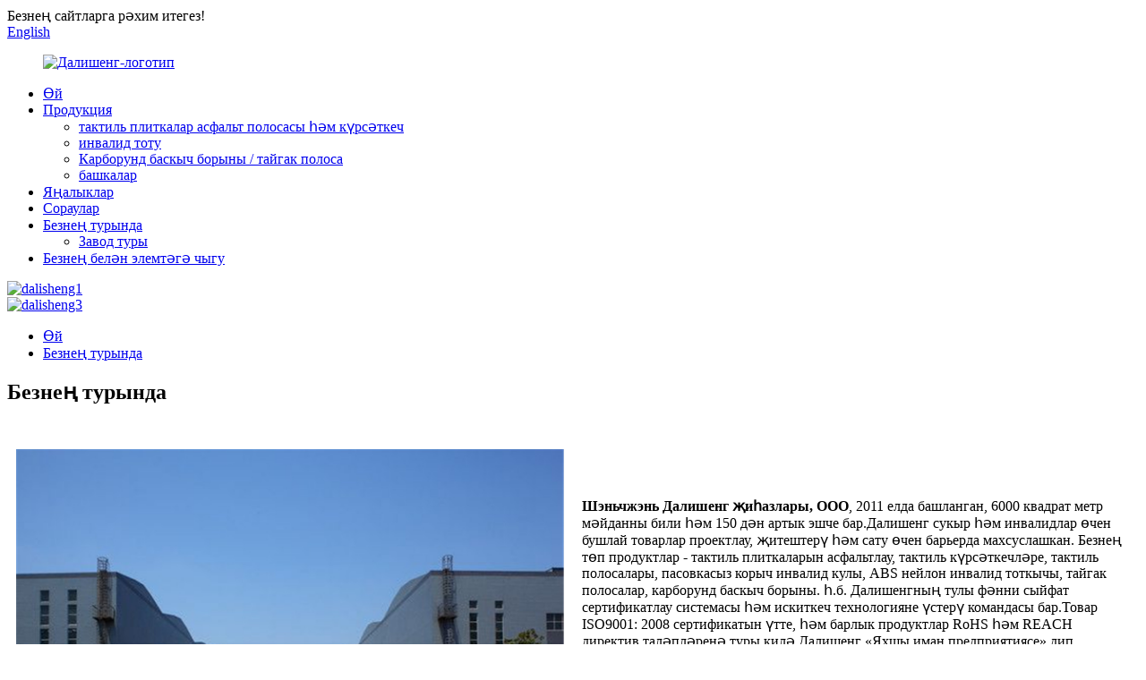

--- FILE ---
content_type: text/html
request_url: http://tt.dalishengmetal.com/about-us/
body_size: 10708
content:
<!DOCTYPE html> <html dir="ltr" lang="tt"> <head> <meta charset="UTF-8"/> <meta http-equiv="Content-Type" content="text/html; charset=UTF-8" /> <title>Безнең турында - Dalisheng Hardware Co., Ltd.</title> <meta property="fb:app_id" content="966242223397117" /> <meta name="viewport" content="width=device-width,initial-scale=1,minimum-scale=1,maximum-scale=1,user-scalable=no"> <link rel="apple-touch-icon-precomposed" href=""> <meta name="format-detection" content="telephone=no"> <meta name="apple-mobile-web-app-capable" content="yes"> <meta name="apple-mobile-web-app-status-bar-style" content="black"> <meta property="og:url" content="https://www.dalishengmetal.com/about-us/"/> <meta property="og:title" content="About Us - Dalisheng Hardware Co., Ltd." /> <meta property="og:description" content="				 Shenzhen Dalisheng Hardware Co., Ltd., started in 2011, covers an area of 6000 square meters and has more than 150 workers. Dalisheng is specialized in design, production and sales barrier free goods for blind and disabled pepoles.Our main products are tactile tiles paving, tactile indicator..."/> <meta property="og:type" content="product"/> <meta property="og:site_name" content="https://www.dalishengmetal.com/"/> <link href="//cdn.globalso.com/dalishengmetal/style/global/style.css" rel="stylesheet" onload="this.onload=null;this.rel='stylesheet'"> <link href="//cdn.globalso.com/dalishengmetal/style/public/public.css" rel="stylesheet" onload="this.onload=null;this.rel='stylesheet'"> <link href="https://cdn.globalso.com/lite-yt-embed.css" rel="stylesheet" onload="this.onload=null;this.rel='stylesheet'"> <link rel="shortcut icon" href="https://cdn.globalso.com/dalishengmetal/Dalisheng-logo.png" /> <meta name="author" content="gd-admin"/> <meta name="description" itemprop="description" content="Шэньчжэнь Далишенг җиһазлары, ООО 2011 елда башланган, 6000 квадрат метр мәйданны били һәм 150 дән артык эшче бар.Далишенг махсуслашкан" /> <meta name="keywords" content="Слайдка каршы тәлинкә, пыяла тоткыч кыскыч, пыяла кыскыч, пасовкасыз корыч пыяла тоткыч, бизәү полосалары, тайпылу юллары, пинкаларны туктату, пластик формалаштыру үлә" />  <link rel="canonical" href="https://www.dalishengmetal.com/about-us/" />  <link href="//cdn.globalso.com/hide_search.css" rel="stylesheet"/><link href="//www.dalishengmetal.com/style/tt.html.css" rel="stylesheet"/><link rel="alternate" hreflang="tt" href="http://tt.dalishengmetal.com/" /></head> <body> <div class="container"> <header class="web_head">     <div class="head_top">       <div class="layout">         <div class="head_left">Безнең сайтларга рәхим итегез!</div>         <div class="head_right">           <b id="btn-search" class="btn--search"></b>            <div class="change-language ensemble">   <div class="change-language-info">     <div class="change-language-title medium-title">        <div class="language-flag language-flag-en"><a href="https://www.dalishengmetal.com/"><b class="country-flag"></b><span>English</span> </a></div>        <b class="language-icon"></b>      </div> 	<div class="change-language-cont sub-content">         <div class="empty"></div>     </div>   </div> </div> <!--theme253-->                   </div>       </div>     </div>     <div class="head_layer">       <div class="layout">         <figure class="logo"><a href="/">                 <img src="https://cdn.globalso.com/dalishengmetal/Dalisheng-logo.png" alt="Далишенг-логотип">                 </a></figure>         <nav class="nav_wrap">           <ul class="head_nav">         <li><a href="/">Өй</a></li> <li><a href="/products/">Продукция</a> <ul class="sub-menu"> 	<li><a href="/tactile-tile-paving-strip-and-indicator/">тактиль плиткалар асфальт полосасы һәм күрсәткеч</a></li> 	<li><a href="/handicap-grab-bar-handrail/">инвалид тоту</a></li> 	<li><a href="/carborundum-stair-nosinganti-slip-strip/">Карборунд баскыч борыны / тайгак полоса</a></li> 	<li><a href="/others/">башкалар</a></li> </ul> </li> <li><a href="/news/">Яңалыклар</a></li> <li><a href="/faqs/">Сораулар</a></li> <li class="nav-current"><a href="/about-us/">Безнең турында</a> <ul class="sub-menu"> 	<li><a href="/factory-tour/">Завод туры</a></li> </ul> </li> <li><a href="/contact-us/">Безнең белән элемтәгә чыгу</a></li>       </ul>         </nav>       </div>     </div>   </header>     	 <section class="head_slider">     <div class="swiper-wrapper">              <div class="swiper-slide"> <a href="/products/"> <img src="https://cdn.globalso.com/dalishengmetal/dalisheng14.jpg" alt="dalisheng1"/></a></div>             <div class="swiper-slide"> <a href="/products/"> <img src="https://cdn.globalso.com/dalishengmetal/dalisheng31.jpg" alt="dalisheng3"/></a></div>           </div>     <div class="slider_swiper_btns">       <div class="layout">         <div class="swiper-button-prev swiper-button-white"><span class="slide-page-box"></span></div>         <div class="swiper-button-next swiper-button-white"><span class="slide-page-box"></span></div>          </div>     </div>     <div class="slider_swiper_control">       <div class="layout">         <div class="swiper-pagination swiper-pagination-white"></div>       </div>     </div>   </section> <div class="path_bar">     <div class="layout">       <ul>        <li> <a itemprop="breadcrumb" href="/">Өй</a></li><li> <a href="#">Безнең турында</a></li>       </ul>     </div>   </div> <section class="web_main page_main">      <div class="layout">        <h1 class="page_title">Безнең турында</h1>          <article class="entry blog-article">   <div class="fl-builder-content fl-builder-content-824 fl-builder-content-primary fl-builder-global-templates-locked" data-post-id="824"><div class="fl-row fl-row-full-width fl-row-bg-none fl-node-640801b25f119" data-node="640801b25f119"> 	<div class="fl-row-content-wrap"> 				<div class="fl-row-content fl-row-full-width fl-node-content"> 		 <div class="fl-col-group fl-node-640801b26064b fl-col-group-equal-height fl-col-group-align-center" data-node="640801b26064b"> 			<div class="fl-col fl-node-640801b2607f8 fl-col-small" data-node="640801b2607f8" style="width: 50%;"> 	<div class="fl-col-content fl-node-content"> 	<div class="fl-module fl-module-photo fl-node-6408482f2fc89" data-node="6408482f2fc89" data-animation-delay="0.0"> 	<div class="fl-module-content fl-node-content"> 		<div class="fl-photo fl-photo-align-center" itemscope itemtype="http://schema.org/ImageObject"> 	<div class="fl-photo-content fl-photo-img-jpg"> 				<img class="fl-photo-img wp-image-1222" src="//www.dalishengmetal.com/uploads/about-1.jpg" alt="турында (1)" itemprop="image"  /> 		     			</div> 	</div>	</div> </div>	</div> </div>			<div class="fl-col fl-node-640801b26083b fl-col-small" data-node="640801b26083b" style="width: 50%;"> 	<div class="fl-col-content fl-node-content"> 	<div class="fl-module fl-module-rich-text fl-node-640849317a45f" data-node="640849317a45f" data-animation-delay="0.0"> 	<div class="fl-module-content fl-node-content"> 		<div class="fl-rich-text"> 	<p style="text-align: left;"><span style="font-size: medium;"><span style="color: #000000;"><strong>Шэньчжэнь Далишенг җиһазлары, ООО</strong></span>, 2011 елда башланган, 6000 квадрат метр мәйданны били һәм 150 дән артык эшче бар.Далишенг сукыр һәм инвалидлар өчен бушлай товарлар проектлау, җитештерү һәм сату өчен барьерда махсуслашкан. Безнең төп продуктлар - тактиль плиткаларын асфальтлау, тактиль күрсәткечләре, тактиль полосалары, пасовкасыз корыч инвалид кулы, ABS нейлон инвалид тоткычы, тайгак полосалар, карборунд баскыч борыны. һ.б. Далишенгның тулы фәнни сыйфат сертификатлау системасы һәм искиткеч технологияне үстерү командасы бар.Товар ISO9001: 2008 сертификатын үтте, һәм барлык продуктлар RoHS һәм REACH директив таләпләренә туры килә.Далишенг «Яхшы иман предприятиясе» дип бәяләнде.</span></p> <p style="text-align: left;" align="justify"><span style="font-size: medium;">Без 10 дан артык уйлап табу патентын, 20 дән артык тышкы кыяфәт дизайн патентын алдык.Безнең продуктлар Австралия, Япония, Көньяк Корея, Вьетнам, Таиланд, Индонезия, Сингапур, Indiaиндстан, Иран, Россия, Төркия, Италия, Польша, Франция, Көньяк Африка, АКШ, Канада, Бразилия, Аргентина һәм башка чит илләргә җибәрелде. базарлары һәм клиентларыбыз җылы каршы алалар.</span></p> </div>	</div> </div>	</div> </div>	</div> 		</div> 	</div> </div><div class="fl-row fl-row-full-width fl-row-bg-none fl-node-64084e266f98c" data-node="64084e266f98c"> 	<div class="fl-row-content-wrap"> 				<div class="fl-row-content fl-row-full-width fl-node-content"> 		 <div class="fl-col-group fl-node-64084e2673dbf" data-node="64084e2673dbf"> 			<div class="fl-col fl-node-64084e2673fa4" data-node="64084e2673fa4" style="width: 100%;"> 	<div class="fl-col-content fl-node-content"> 	<div class="fl-module fl-module-photo fl-node-64084dfad7253" data-node="64084dfad7253" data-animation-delay="0.0"> 	<div class="fl-module-content fl-node-content"> 		<div class="fl-photo fl-photo-align-center" itemscope itemtype="http://schema.org/ImageObject"> 	<div class="fl-photo-content fl-photo-img-jpg"> 				<img class="fl-photo-img wp-image-1229" src="//www.dalishengmetal.com/uploads/about-7.jpg" alt="турында (7)" itemprop="image"  /> 		     			</div> 	</div>	</div> </div>	</div> </div>	</div> 		</div> 	</div> </div><div class="fl-row fl-row-full-width fl-row-bg-none fl-node-64084c08dfe1c" data-node="64084c08dfe1c"> 	<div class="fl-row-content-wrap"> 				<div class="fl-row-content fl-row-full-width fl-node-content"> 		 <div class="fl-col-group fl-node-64084c08e0290 fl-col-group-equal-height fl-col-group-align-top" data-node="64084c08e0290"> 			<div class="fl-col fl-node-64084c08e02db" data-node="64084c08e02db" style="width: 70.49%;"> 	<div class="fl-col-content fl-node-content"> 	<div class="fl-module fl-module-heading fl-node-64084cfdf13c2" data-node="64084cfdf13c2" data-animation-delay="0.0"> 	<div class="fl-module-content fl-node-content"> 		<h3 class="fl-heading"> 		<span class="fl-heading-text">Безнең компания сезне сыйфатлы, югары эффективлык һәм сафлык продуктлары һәм хезмәтләре белән тәэмин итә.</span> 	</h3>	</div> </div><div class="fl-module fl-module-rich-text fl-node-64084c763783e" data-node="64084c763783e" data-animation-delay="0.0"> 	<div class="fl-module-content fl-node-content"> 		<div class="fl-rich-text"> 	<p><span style="font-size: medium; color: #000000;">Безнең бурычыбыз: иң яхшы бәя, иң фидакарь хезмәт һәм клиентларның җитештерүчәнлеген күтәрү һәм клиентларның ихтыяҗларын канәгатьләндерү өчен армый-талмый тырышу белән.</span></p> <p><span style="font-size: medium; color: #000000;">Безнең миссия: клиентлар мәнфәгатьләре өчен, без инновацияләргә һәм дөньяның иң инновацион продуктларын булдырырга омтылабыз.Безнең фәлсәфә: намуслы, клиентлар үзәгендә, базарга юнәлтелгән, технологиягә нигезләнгән, сыйфат ышандыруы.</span></p> <p><span style="font-size: medium; color: #000000;">Безнең хезмәт: 24 сәгать кайнар линия хезмәтләре. Сез безгә шалтыратырга рәхим итегез.</span></p> </div>	</div> </div>	</div> </div>			<div class="fl-col fl-node-64084c08e036c fl-col-small" data-node="64084c08e036c" style="width: 29.51%;"> 	<div class="fl-col-content fl-node-content"> 	<div class="fl-module fl-module-rich-text fl-node-64084cbea91f7" data-node="64084cbea91f7" data-animation-delay="0.0"> 	<div class="fl-module-content fl-node-content"> 		<div class="fl-rich-text"> 	<ul> <li><strong><span style="font-size: medium; color: #000000;">Безнең төп продуктлар:</span></strong></li> <li><strong></strong><span style="color: #000000; font-size: large;">1. Тактиль күрсәткечләр плиткаларын асфальтлау 2.</span><span style="font-size: large;">Тактиль индикаторы һәм полосалары</span><span style="color: #000000; font-size: large;">3. корыч инвалид тоту</span><span style="font-size: large;">4. ABS / Нейлон инвалид тоту</span><span style="font-size: large;">5. ванна бүлмәсе 6.</span><span style="color: #000000; font-size: large;">Слайдка каршы полоса / баскыч борын полосасы</span></li> <li><span style="font-size: large; color: #000000;"> </span></li> </ul> </div>	</div> </div>	</div> </div>	</div> 		</div> 	</div> </div><div class="fl-row fl-row-full-width fl-row-bg-none fl-node-64084d9d2d064" data-node="64084d9d2d064"> 	<div class="fl-row-content-wrap"> 				<div class="fl-row-content fl-row-full-width fl-node-content"> 		 <div class="fl-col-group fl-node-64084d9d317d3" data-node="64084d9d317d3"> 			<div class="fl-col fl-node-64084d9d31ac1 fl-col-small" data-node="64084d9d31ac1" style="width: 33.33%;"> 	<div class="fl-col-content fl-node-content"> 	<div class="fl-module fl-module-photo fl-node-64084ddc0636c" data-node="64084ddc0636c" data-animation-delay="0.0"> 	<div class="fl-module-content fl-node-content"> 		<div class="fl-photo fl-photo-align-center" itemscope itemtype="http://schema.org/ImageObject"> 	<div class="fl-photo-content fl-photo-img-jpg"> 				<img class="fl-photo-img wp-image-1226" src="//www.dalishengmetal.com/uploads/about-21.jpg" alt="турында (2)" itemprop="image"  /> 		     			</div> 	</div>	</div> </div>	</div> </div>			<div class="fl-col fl-node-64084d9d31b0a fl-col-small" data-node="64084d9d31b0a" style="width: 33.33%;"> 	<div class="fl-col-content fl-node-content"> 	<div class="fl-module fl-module-photo fl-node-64084de35a968" data-node="64084de35a968" data-animation-delay="0.0"> 	<div class="fl-module-content fl-node-content"> 		<div class="fl-photo fl-photo-align-center" itemscope itemtype="http://schema.org/ImageObject"> 	<div class="fl-photo-content fl-photo-img-jpg"> 				<img class="fl-photo-img wp-image-2215" src="//www.dalishengmetal.com/uploads/ABS-Nylon-handicap-3.jpg" alt="ABS Нейлон инвалид 3" itemprop="image"  /> 		     			</div> 	</div>	</div> </div>	</div> </div>			<div class="fl-col fl-node-64084de54533e fl-col-small" data-node="64084de54533e" style="width: 33.33%;"> 	<div class="fl-col-content fl-node-content"> 	<div class="fl-module fl-module-photo fl-node-64084dd4c9d6a" data-node="64084dd4c9d6a" data-animation-delay="0.0"> 	<div class="fl-module-content fl-node-content"> 		<div class="fl-photo fl-photo-align-center" itemscope itemtype="http://schema.org/ImageObject"> 	<div class="fl-photo-content fl-photo-img-jpg"> 				<img class="fl-photo-img wp-image-1228" src="//www.dalishengmetal.com/uploads/about-41.jpg" alt="турында (4)" itemprop="image"  /> 		     			</div> 	</div>	</div> </div>	</div> </div>	</div> 		</div> 	</div> </div></div>    <div class="clear"></div>        </article>    		 <hr>              </div>  </section>  <footer class="web_footer">         <section class="foot_service" style="background-image: url(https://cdn.globalso.com/dalishengmetal/company_intr_bg11.jpg)">            <div class="layout">         <div class="foot_items">           <div class="foot_item wow fadeInLeftA" data-wow-delay=".1s">             <div class="foot_item_hd">               <h2 class="title">БЕЗНЕҢ БЕЛӘН ЭЛЕМТӘГӘ ЧЫГУ</h2>             </div>             <div class="foot_item_bd">               <ul class="foot_contact_list">                <li class="contact_item">                  <i class="contact_ico contact_ico_local"></i>                  <div class="contact_txt">                     <div class="item_val">Фейхуангда инструктив паркы, 7207, Луминг юлы, Гонгминг шәһәрчеге, Гуанминг районы, Шэньчжэнь шәһәре, Гуандун провинциясе, Китай</div>                </div>                </li>                <li class="contact_item">                  <i class="contact_ico contact_ico_tel"></i>                  <div class="contact_txt">                  <div class="item_val"><a class="tel_link" href="tel:+8613927437207"><span class="item_label">Телефон:</span><span class="item_val">+8613927437207</span></a></div>                </div>                </li>                <li class="contact_item">                  <i class="contact_ico contact_ico_email"></i>                  <div class="contact_txt">                    <div class="item_val"><a href="mailto:sales@szdalisheng.com"><span class="item_label">Электрон почта:</span><span class="item_val">sales@szdalisheng.com</span></a></div>                </div>                </li>               </ul>             </div>           </div>           <div class="foot_item wow fadeInLeftA" data-wow-delay=".2s">             <div class="foot_item_hd">               <h2 class="title">Я NEWАЛЫК</h2>             </div>             <div class="foot_item_bd">               <div class="company_subscribe">                 <h3 class="subscribe_tit">Безнең продуктлар яки приселистлар турында белешмәләр өчен зинһар, электрон почтагызны безгә калдырыгыз һәм без 24 сәгать эчендә элемтәдә торырбыз.</h3>                                                <ul class="foot_sns">                               <li><a target="_blank" href=""><img src="https://cdn.globalso.com/dalishengmetal/sns_03-1.png" alt="sns_03 (1)"></a></li>                             <li><a target="_blank" href="https://www.youtube.com/@tactileindicators"><img src="https://cdn.globalso.com/dalishengmetal/sns_04-1.png" alt="sns_04 (1)"></a></li>                             <li><a target="_blank" href="https://www.facebook.com/dalishengmetal"><img src="https://cdn.globalso.com/dalishengmetal/sns01.png" alt="sns01"></a></li>                             <li><a target="_blank" href="https://www.linkedin.com/in/dalishengmetal/"><img src="https://cdn.globalso.com/dalishengmetal/sns02.png" alt="sns02"></a></li>                             </ul>                  <div class="learn_more">                   <a href="javascript:" class="sys_btn button">Хәзерге вакытта сорау</a>                 </div>               </div>              </div>           </div>           <div class="foot_item foot_item_follow wow fadeInLeftA" data-wow-delay=".3s">             <div class="foot_item_hd">               <h2 class="title">Ватсап</h2>             </div>             <div class="t-code"> <a><img width="120px" src="https://cdn.globalso.com/dalishengmetal/whatapp.png" alt="whatapp"></a><br/>       </div>                 </div>         </div>       </div>     </section>     <section class="foot_bar">       <div class="layout">         <div class="copyright">© Copyright - 2010-2023: Барлык хокуклар сакланган.<script type="text/javascript" src="//www.globalso.site/livechat.js"></script> <a href="/sitemap.xml">Сайт картасы</a>, <a href='/tactile-tile/' title='Tactile Tile'>Тактиль плиткасы</a>,  <a href='/tactile-indicator-tiles/' title='Tactile Indicator Tiles'>Тактиль күрсәткеч плиткалары</a>,  <a href='/tactile-indicator/' title='Tactile Indicator'>Тактиль күрсәткече</a>,  <a href='/tactile-stud/' title='Tactile Stud'>Тактиль өйрәнү</a>,  <a href='/tactile-paving/' title='Tactile Paving'>Тактиль асфальт</a>,  <a href='/carborundum-anti-slip-strip/' title='Carborundum Anti Slip Strip'>Карборундум Слайдка каршы полоса</a>, <a href="/products/">Барлык продуктлар</a>         </div>       </div>     </section>       </footer> <!--<aside class="scrollsidebar" id="scrollsidebar">--> <!--  <div class="side_content">--> <!--    <div class="side_list">--> <!--      <header class="hd"><img src="//cdn.globalso.com/title_pic.png" alt="Online Inuiry"/></header>--> <!--      <div class="cont">--> <!--        <li><a class="email" href="javascript:">Send Email</a></li>--> <!--        --> <!--        --> <!--        --> <!--        --> <!--      </div>--> <!--      --> <!--      <div class="t-code"> <img width="120px" src="https://cdn.globalso.com/dalishengmetal/abcdef.png" alt="abcdef"><br/>--> <!--        <center>--> <!--          WeChat--> <!--        </center>--> <!--      </div>--> <!--      --> <!--      --> <!--      <div class="t-code"><img width="120px" src="https://cdn.globalso.com/dalishengmetal/whatapp.png" alt="whatapp"><br/>--> <!--        <center>--> <!--          Whatsapp--> <!--        </center>--> <!--      </div>--> <!--      --> <!--      <div class="side_title"><a  class="close_btn"><span>x</span></a></div>--> <!--    </div>--> <!--  </div>--> <!--  <div class="show_btn"></div>--> <!--</aside>-->   <ul class="right_nav">      <li>          <div class="iconBox oln_ser">               <img src='https://cdn.globalso.com/dalishengmetal/tel.png'>             <h4>Телефон</h4>          </div>          <div class="hideBox">             <div class="hb">                <h5>Тел</h5>                <div class="fonttalk">                     <p><a href="tel:+8613927437207">+8613927437207</a></p>                </div>                <div class="fonttalk">                                     </div>             </div>          </div>       </li>      <li>          <div class="iconBox oln_ser">               <img src='https://cdn.globalso.com/dalishengmetal/email.png'>             <h4>Электрон почта</h4>          </div>          <div class="hideBox">             <div class="hb">                <h5>Электрон почта</h5>                <div class="fonttalk">                     <p><a href="mailto:sales@szdalisheng.com">sales@szdalisheng.com</a></p>                                    </div>                <div class="fonttalk">                                     </div>             </div>          </div>       </li>      <li>          <div class="iconBox">             <img src='https://cdn.globalso.com/dalishengmetal/whatsapp.png'>             <h4>Ватсап</h4>          </div>          <div class="hideBox">            <div class="hb">                <h5>Ватсап</h5>                <div class="fonttalk">                     <p><a href="https://api.whatsapp.com/send?phone=8613927437207">+8613927437207</a></p>                </div>                <div class="fonttalk">                                       <img src="https://cdn.globalso.com/dalishengmetal/whatapp.png" alt="whatapp">                                   </div>             </div>          </div>       </li>                   <li>          <div class="iconBox">             <img src='https://cdn.globalso.com/dalishengmetal/wechat.png'>             <h4>WeChat</h4>          </div>          <div class="hideBox">             <div class="hb">                <h5>Джюди</h5>                <div class="fonttalk">                     <p><a href="weixin://+8613927437207">+8613927437207</a></p>                </div>                <div class="fonttalk">                                      <img src="https://cdn.globalso.com/dalishengmetal/abcdef.png" alt="abcdef">                                   </div>             </div>           </div>       </li>  <!--------------TOP按钮------------------>     <!--<li>-->     <!--     <div class="iconBox top">-->     <!--         <img src='https://cdn.globalso.com/dalishengmetal/top.png'>-->     <!--        <h4>Top</h4>-->     <!--     </div>-->     <!--</li>-->     </ul>       <div class="inquiry-pop-bd">   <div class="inquiry-pop"> <i class="ico-close-pop" onclick="hideMsgPop();"></i>      <script type="text/javascript" src="//www.globalso.site/form.js"></script>    </div> </div> </div> <div class="web-search"> <b id="btn-search-close" class="btn--search-close"></b>   <div style=" width:100%">     <div class="head-search">       <form  action="/search.php" method="get">           <input class="search-ipt" type="text" placeholder="Start Typing..."  name="s" id="s" />           <input type="hidden" name="cat" value="490"/>           <input class="search-btn" type="submit"  id="searchsubmit" value=""/>         <span class="search-attr">Эзләү өчен керү яки ESC ябу өчен басыгыз</span>         </form>     </div>   </div> </div>  <script type="text/javascript" src="//cdn.globalso.com/dalishengmetal/style/global/js/jquery.min.js"></script>  <script type="text/javascript" src="//cdn.globalso.com/dalishengmetal/style/global/js/common.js"></script> <script type="text/javascript" src="//cdn.globalso.com/dalishengmetal/style/public/public.js"></script>  <script src="https://cdn.globalso.com/lite-yt-embed.js"></script> <script>
function getCookie(name) {
    var arg = name + "=";
    var alen = arg.length;
    var clen = document.cookie.length;
    var i = 0;
    while (i < clen) {
        var j = i + alen;
        if (document.cookie.substring(i, j) == arg) return getCookieVal(j);
        i = document.cookie.indexOf(" ", i) + 1;
        if (i == 0) break;
    }
    return null;
}
function setCookie(name, value) {
    var expDate = new Date();
    var argv = setCookie.arguments;
    var argc = setCookie.arguments.length;
    var expires = (argc > 2) ? argv[2] : null;
    var path = (argc > 3) ? argv[3] : null;
    var domain = (argc > 4) ? argv[4] : null;
    var secure = (argc > 5) ? argv[5] : false;
    if (expires != null) {
        expDate.setTime(expDate.getTime() + expires);
    }
    document.cookie = name + "=" + escape(value) + ((expires == null) ? "": ("; expires=" + expDate.toUTCString())) + ((path == null) ? "": ("; path=" + path)) + ((domain == null) ? "": ("; domain=" + domain)) + ((secure == true) ? "; secure": "");
}
function getCookieVal(offset) {
    var endstr = document.cookie.indexOf(";", offset);
    if (endstr == -1) endstr = document.cookie.length;
    return unescape(document.cookie.substring(offset, endstr));
}

var firstshow = 0;
var cfstatshowcookie = getCookie('easyiit_stats');
if (cfstatshowcookie != 1) {
    a = new Date();
    h = a.getHours();
    m = a.getMinutes();
    s = a.getSeconds();
    sparetime = 1000 * 60 * 60 * 24 * 1 - (h * 3600 + m * 60 + s) * 1000 - 1;
    setCookie('easyiit_stats', 1, sparetime, '/');
    firstshow = 1;
}
if (!navigator.cookieEnabled) {
    firstshow = 0;
}
var referrer = escape(document.referrer);
var currweb = escape(location.href);
var screenwidth = screen.width;
var screenheight = screen.height;
var screencolordepth = screen.colorDepth;
$(function($){
   $.get("https://www.dalishengmetal.com/statistic.php", { action:'stats_init', assort:0, referrer:referrer, currweb:currweb , firstshow:firstshow ,screenwidth:screenwidth, screenheight: screenheight, screencolordepth: screencolordepth, ranstr: Math.random()},function(data){}, "json");
			
});


// product
var pdSwiper = new Swiper('.product_slider', {
  slidesPerView: 4,
  slidesPerGroup:4,
  slidesPerColumn : 2,
  slidesPerColumnFill : 'row',
  speed:600,
  spaceBetween: 20,
  pagination: {
    el: '.index_product .swiper-pagination',
    clickable: true,
  },
  navigation: {
    nextEl: '.index_product .swiper-button-next',
    prevEl: '.index_product .swiper-button-prev',
  },
  breakpoints: {
    1280: {
      slidesPerView: 3,
      slidesPerGroup:3
    },
    768: {
      slidesPerView: 2,
      slidesPerGroup:2
    },
    480: {
      slidesPerView: 2,
      slidesPerGroup:2,
      spaceBetween: 5
    }
  }
});
</script> <!--[if lt IE 9]> <script src="//cdn.globalso.com/dalishengmetal/style/global/js/html5.js"></script> <![endif]--> <script type="text/javascript">

if(typeof jQuery == 'undefined' || typeof jQuery.fn.on == 'undefined') {
	document.write('<script src="https://www.dalishengmetal.com/wp-content/plugins/bb-plugin/js/jquery.js"><\/script>');
	document.write('<script src="https://www.dalishengmetal.com/wp-content/plugins/bb-plugin/js/jquery.migrate.min.js"><\/script>');
}

</script><ul class="prisna-wp-translate-seo" id="prisna-translator-seo"><li class="language-flag language-flag-en"><a href="https://www.dalishengmetal.com/about-us/" title="English" target="_blank"><b class="country-flag"></b><span>English</span></a></li><li class="language-flag language-flag-fr"><a href="http://fr.dalishengmetal.com/about-us/" title="French" target="_blank"><b class="country-flag"></b><span>French</span></a></li><li class="language-flag language-flag-de"><a href="http://de.dalishengmetal.com/about-us/" title="German" target="_blank"><b class="country-flag"></b><span>German</span></a></li><li class="language-flag language-flag-pt"><a href="http://pt.dalishengmetal.com/about-us/" title="Portuguese" target="_blank"><b class="country-flag"></b><span>Portuguese</span></a></li><li class="language-flag language-flag-es"><a href="http://es.dalishengmetal.com/about-us/" title="Spanish" target="_blank"><b class="country-flag"></b><span>Spanish</span></a></li><li class="language-flag language-flag-ru"><a href="http://ru.dalishengmetal.com/about-us/" title="Russian" target="_blank"><b class="country-flag"></b><span>Russian</span></a></li><li class="language-flag language-flag-ja"><a href="http://ja.dalishengmetal.com/about-us/" title="Japanese" target="_blank"><b class="country-flag"></b><span>Japanese</span></a></li><li class="language-flag language-flag-ko"><a href="http://ko.dalishengmetal.com/about-us/" title="Korean" target="_blank"><b class="country-flag"></b><span>Korean</span></a></li><li class="language-flag language-flag-ar"><a href="http://ar.dalishengmetal.com/about-us/" title="Arabic" target="_blank"><b class="country-flag"></b><span>Arabic</span></a></li><li class="language-flag language-flag-ga"><a href="http://ga.dalishengmetal.com/about-us/" title="Irish" target="_blank"><b class="country-flag"></b><span>Irish</span></a></li><li class="language-flag language-flag-el"><a href="http://el.dalishengmetal.com/about-us/" title="Greek" target="_blank"><b class="country-flag"></b><span>Greek</span></a></li><li class="language-flag language-flag-tr"><a href="http://tr.dalishengmetal.com/about-us/" title="Turkish" target="_blank"><b class="country-flag"></b><span>Turkish</span></a></li><li class="language-flag language-flag-it"><a href="http://it.dalishengmetal.com/about-us/" title="Italian" target="_blank"><b class="country-flag"></b><span>Italian</span></a></li><li class="language-flag language-flag-da"><a href="http://da.dalishengmetal.com/about-us/" title="Danish" target="_blank"><b class="country-flag"></b><span>Danish</span></a></li><li class="language-flag language-flag-ro"><a href="http://ro.dalishengmetal.com/about-us/" title="Romanian" target="_blank"><b class="country-flag"></b><span>Romanian</span></a></li><li class="language-flag language-flag-id"><a href="http://id.dalishengmetal.com/about-us/" title="Indonesian" target="_blank"><b class="country-flag"></b><span>Indonesian</span></a></li><li class="language-flag language-flag-cs"><a href="http://cs.dalishengmetal.com/about-us/" title="Czech" target="_blank"><b class="country-flag"></b><span>Czech</span></a></li><li class="language-flag language-flag-af"><a href="http://af.dalishengmetal.com/about-us/" title="Afrikaans" target="_blank"><b class="country-flag"></b><span>Afrikaans</span></a></li><li class="language-flag language-flag-sv"><a href="http://sv.dalishengmetal.com/about-us/" title="Swedish" target="_blank"><b class="country-flag"></b><span>Swedish</span></a></li><li class="language-flag language-flag-pl"><a href="http://pl.dalishengmetal.com/about-us/" title="Polish" target="_blank"><b class="country-flag"></b><span>Polish</span></a></li><li class="language-flag language-flag-eu"><a href="http://eu.dalishengmetal.com/about-us/" title="Basque" target="_blank"><b class="country-flag"></b><span>Basque</span></a></li><li class="language-flag language-flag-ca"><a href="http://ca.dalishengmetal.com/about-us/" title="Catalan" target="_blank"><b class="country-flag"></b><span>Catalan</span></a></li><li class="language-flag language-flag-eo"><a href="http://eo.dalishengmetal.com/about-us/" title="Esperanto" target="_blank"><b class="country-flag"></b><span>Esperanto</span></a></li><li class="language-flag language-flag-hi"><a href="http://hi.dalishengmetal.com/about-us/" title="Hindi" target="_blank"><b class="country-flag"></b><span>Hindi</span></a></li><li class="language-flag language-flag-lo"><a href="http://lo.dalishengmetal.com/about-us/" title="Lao" target="_blank"><b class="country-flag"></b><span>Lao</span></a></li><li class="language-flag language-flag-sq"><a href="http://sq.dalishengmetal.com/about-us/" title="Albanian" target="_blank"><b class="country-flag"></b><span>Albanian</span></a></li><li class="language-flag language-flag-am"><a href="http://am.dalishengmetal.com/about-us/" title="Amharic" target="_blank"><b class="country-flag"></b><span>Amharic</span></a></li><li class="language-flag language-flag-hy"><a href="http://hy.dalishengmetal.com/about-us/" title="Armenian" target="_blank"><b class="country-flag"></b><span>Armenian</span></a></li><li class="language-flag language-flag-az"><a href="http://az.dalishengmetal.com/about-us/" title="Azerbaijani" target="_blank"><b class="country-flag"></b><span>Azerbaijani</span></a></li><li class="language-flag language-flag-be"><a href="http://be.dalishengmetal.com/about-us/" title="Belarusian" target="_blank"><b class="country-flag"></b><span>Belarusian</span></a></li><li class="language-flag language-flag-bn"><a href="http://bn.dalishengmetal.com/about-us/" title="Bengali" target="_blank"><b class="country-flag"></b><span>Bengali</span></a></li><li class="language-flag language-flag-bs"><a href="http://bs.dalishengmetal.com/about-us/" title="Bosnian" target="_blank"><b class="country-flag"></b><span>Bosnian</span></a></li><li class="language-flag language-flag-bg"><a href="http://bg.dalishengmetal.com/about-us/" title="Bulgarian" target="_blank"><b class="country-flag"></b><span>Bulgarian</span></a></li><li class="language-flag language-flag-ceb"><a href="http://ceb.dalishengmetal.com/about-us/" title="Cebuano" target="_blank"><b class="country-flag"></b><span>Cebuano</span></a></li><li class="language-flag language-flag-ny"><a href="http://ny.dalishengmetal.com/about-us/" title="Chichewa" target="_blank"><b class="country-flag"></b><span>Chichewa</span></a></li><li class="language-flag language-flag-co"><a href="http://co.dalishengmetal.com/about-us/" title="Corsican" target="_blank"><b class="country-flag"></b><span>Corsican</span></a></li><li class="language-flag language-flag-hr"><a href="http://hr.dalishengmetal.com/about-us/" title="Croatian" target="_blank"><b class="country-flag"></b><span>Croatian</span></a></li><li class="language-flag language-flag-nl"><a href="http://nl.dalishengmetal.com/about-us/" title="Dutch" target="_blank"><b class="country-flag"></b><span>Dutch</span></a></li><li class="language-flag language-flag-et"><a href="http://et.dalishengmetal.com/about-us/" title="Estonian" target="_blank"><b class="country-flag"></b><span>Estonian</span></a></li><li class="language-flag language-flag-tl"><a href="http://tl.dalishengmetal.com/about-us/" title="Filipino" target="_blank"><b class="country-flag"></b><span>Filipino</span></a></li><li class="language-flag language-flag-fi"><a href="http://fi.dalishengmetal.com/about-us/" title="Finnish" target="_blank"><b class="country-flag"></b><span>Finnish</span></a></li><li class="language-flag language-flag-fy"><a href="http://fy.dalishengmetal.com/about-us/" title="Frisian" target="_blank"><b class="country-flag"></b><span>Frisian</span></a></li><li class="language-flag language-flag-gl"><a href="http://gl.dalishengmetal.com/about-us/" title="Galician" target="_blank"><b class="country-flag"></b><span>Galician</span></a></li><li class="language-flag language-flag-ka"><a href="http://ka.dalishengmetal.com/about-us/" title="Georgian" target="_blank"><b class="country-flag"></b><span>Georgian</span></a></li><li class="language-flag language-flag-gu"><a href="http://gu.dalishengmetal.com/about-us/" title="Gujarati" target="_blank"><b class="country-flag"></b><span>Gujarati</span></a></li><li class="language-flag language-flag-ht"><a href="http://ht.dalishengmetal.com/about-us/" title="Haitian" target="_blank"><b class="country-flag"></b><span>Haitian</span></a></li><li class="language-flag language-flag-ha"><a href="http://ha.dalishengmetal.com/about-us/" title="Hausa" target="_blank"><b class="country-flag"></b><span>Hausa</span></a></li><li class="language-flag language-flag-haw"><a href="http://haw.dalishengmetal.com/about-us/" title="Hawaiian" target="_blank"><b class="country-flag"></b><span>Hawaiian</span></a></li><li class="language-flag language-flag-iw"><a href="http://iw.dalishengmetal.com/about-us/" title="Hebrew" target="_blank"><b class="country-flag"></b><span>Hebrew</span></a></li><li class="language-flag language-flag-hmn"><a href="http://hmn.dalishengmetal.com/about-us/" title="Hmong" target="_blank"><b class="country-flag"></b><span>Hmong</span></a></li><li class="language-flag language-flag-hu"><a href="http://hu.dalishengmetal.com/about-us/" title="Hungarian" target="_blank"><b class="country-flag"></b><span>Hungarian</span></a></li><li class="language-flag language-flag-is"><a href="http://is.dalishengmetal.com/about-us/" title="Icelandic" target="_blank"><b class="country-flag"></b><span>Icelandic</span></a></li><li class="language-flag language-flag-ig"><a href="http://ig.dalishengmetal.com/about-us/" title="Igbo" target="_blank"><b class="country-flag"></b><span>Igbo</span></a></li><li class="language-flag language-flag-jw"><a href="http://jw.dalishengmetal.com/about-us/" title="Javanese" target="_blank"><b class="country-flag"></b><span>Javanese</span></a></li><li class="language-flag language-flag-kn"><a href="http://kn.dalishengmetal.com/about-us/" title="Kannada" target="_blank"><b class="country-flag"></b><span>Kannada</span></a></li><li class="language-flag language-flag-kk"><a href="http://kk.dalishengmetal.com/about-us/" title="Kazakh" target="_blank"><b class="country-flag"></b><span>Kazakh</span></a></li><li class="language-flag language-flag-km"><a href="http://km.dalishengmetal.com/about-us/" title="Khmer" target="_blank"><b class="country-flag"></b><span>Khmer</span></a></li><li class="language-flag language-flag-ku"><a href="http://ku.dalishengmetal.com/about-us/" title="Kurdish" target="_blank"><b class="country-flag"></b><span>Kurdish</span></a></li><li class="language-flag language-flag-ky"><a href="http://ky.dalishengmetal.com/about-us/" title="Kyrgyz" target="_blank"><b class="country-flag"></b><span>Kyrgyz</span></a></li><li class="language-flag language-flag-la"><a href="http://la.dalishengmetal.com/about-us/" title="Latin" target="_blank"><b class="country-flag"></b><span>Latin</span></a></li><li class="language-flag language-flag-lv"><a href="http://lv.dalishengmetal.com/about-us/" title="Latvian" target="_blank"><b class="country-flag"></b><span>Latvian</span></a></li><li class="language-flag language-flag-lt"><a href="http://lt.dalishengmetal.com/about-us/" title="Lithuanian" target="_blank"><b class="country-flag"></b><span>Lithuanian</span></a></li><li class="language-flag language-flag-lb"><a href="http://lb.dalishengmetal.com/about-us/" title="Luxembou.." target="_blank"><b class="country-flag"></b><span>Luxembou..</span></a></li><li class="language-flag language-flag-mk"><a href="http://mk.dalishengmetal.com/about-us/" title="Macedonian" target="_blank"><b class="country-flag"></b><span>Macedonian</span></a></li><li class="language-flag language-flag-mg"><a href="http://mg.dalishengmetal.com/about-us/" title="Malagasy" target="_blank"><b class="country-flag"></b><span>Malagasy</span></a></li><li class="language-flag language-flag-ms"><a href="http://ms.dalishengmetal.com/about-us/" title="Malay" target="_blank"><b class="country-flag"></b><span>Malay</span></a></li><li class="language-flag language-flag-ml"><a href="http://ml.dalishengmetal.com/about-us/" title="Malayalam" target="_blank"><b class="country-flag"></b><span>Malayalam</span></a></li><li class="language-flag language-flag-mt"><a href="http://mt.dalishengmetal.com/about-us/" title="Maltese" target="_blank"><b class="country-flag"></b><span>Maltese</span></a></li><li class="language-flag language-flag-mi"><a href="http://mi.dalishengmetal.com/about-us/" title="Maori" target="_blank"><b class="country-flag"></b><span>Maori</span></a></li><li class="language-flag language-flag-mr"><a href="http://mr.dalishengmetal.com/about-us/" title="Marathi" target="_blank"><b class="country-flag"></b><span>Marathi</span></a></li><li class="language-flag language-flag-mn"><a href="http://mn.dalishengmetal.com/about-us/" title="Mongolian" target="_blank"><b class="country-flag"></b><span>Mongolian</span></a></li><li class="language-flag language-flag-my"><a href="http://my.dalishengmetal.com/about-us/" title="Burmese" target="_blank"><b class="country-flag"></b><span>Burmese</span></a></li><li class="language-flag language-flag-ne"><a href="http://ne.dalishengmetal.com/about-us/" title="Nepali" target="_blank"><b class="country-flag"></b><span>Nepali</span></a></li><li class="language-flag language-flag-no"><a href="http://no.dalishengmetal.com/about-us/" title="Norwegian" target="_blank"><b class="country-flag"></b><span>Norwegian</span></a></li><li class="language-flag language-flag-ps"><a href="http://ps.dalishengmetal.com/about-us/" title="Pashto" target="_blank"><b class="country-flag"></b><span>Pashto</span></a></li><li class="language-flag language-flag-fa"><a href="http://fa.dalishengmetal.com/about-us/" title="Persian" target="_blank"><b class="country-flag"></b><span>Persian</span></a></li><li class="language-flag language-flag-pa"><a href="http://pa.dalishengmetal.com/about-us/" title="Punjabi" target="_blank"><b class="country-flag"></b><span>Punjabi</span></a></li><li class="language-flag language-flag-sr"><a href="http://sr.dalishengmetal.com/about-us/" title="Serbian" target="_blank"><b class="country-flag"></b><span>Serbian</span></a></li><li class="language-flag language-flag-st"><a href="http://st.dalishengmetal.com/about-us/" title="Sesotho" target="_blank"><b class="country-flag"></b><span>Sesotho</span></a></li><li class="language-flag language-flag-si"><a href="http://si.dalishengmetal.com/about-us/" title="Sinhala" target="_blank"><b class="country-flag"></b><span>Sinhala</span></a></li><li class="language-flag language-flag-sk"><a href="http://sk.dalishengmetal.com/about-us/" title="Slovak" target="_blank"><b class="country-flag"></b><span>Slovak</span></a></li><li class="language-flag language-flag-sl"><a href="http://sl.dalishengmetal.com/about-us/" title="Slovenian" target="_blank"><b class="country-flag"></b><span>Slovenian</span></a></li><li class="language-flag language-flag-so"><a href="http://so.dalishengmetal.com/about-us/" title="Somali" target="_blank"><b class="country-flag"></b><span>Somali</span></a></li><li class="language-flag language-flag-sm"><a href="http://sm.dalishengmetal.com/about-us/" title="Samoan" target="_blank"><b class="country-flag"></b><span>Samoan</span></a></li><li class="language-flag language-flag-gd"><a href="http://gd.dalishengmetal.com/about-us/" title="Scots Gaelic" target="_blank"><b class="country-flag"></b><span>Scots Gaelic</span></a></li><li class="language-flag language-flag-sn"><a href="http://sn.dalishengmetal.com/about-us/" title="Shona" target="_blank"><b class="country-flag"></b><span>Shona</span></a></li><li class="language-flag language-flag-sd"><a href="http://sd.dalishengmetal.com/about-us/" title="Sindhi" target="_blank"><b class="country-flag"></b><span>Sindhi</span></a></li><li class="language-flag language-flag-su"><a href="http://su.dalishengmetal.com/about-us/" title="Sundanese" target="_blank"><b class="country-flag"></b><span>Sundanese</span></a></li><li class="language-flag language-flag-sw"><a href="http://sw.dalishengmetal.com/about-us/" title="Swahili" target="_blank"><b class="country-flag"></b><span>Swahili</span></a></li><li class="language-flag language-flag-tg"><a href="http://tg.dalishengmetal.com/about-us/" title="Tajik" target="_blank"><b class="country-flag"></b><span>Tajik</span></a></li><li class="language-flag language-flag-ta"><a href="http://ta.dalishengmetal.com/about-us/" title="Tamil" target="_blank"><b class="country-flag"></b><span>Tamil</span></a></li><li class="language-flag language-flag-te"><a href="http://te.dalishengmetal.com/about-us/" title="Telugu" target="_blank"><b class="country-flag"></b><span>Telugu</span></a></li><li class="language-flag language-flag-th"><a href="http://th.dalishengmetal.com/about-us/" title="Thai" target="_blank"><b class="country-flag"></b><span>Thai</span></a></li><li class="language-flag language-flag-uk"><a href="http://uk.dalishengmetal.com/about-us/" title="Ukrainian" target="_blank"><b class="country-flag"></b><span>Ukrainian</span></a></li><li class="language-flag language-flag-ur"><a href="http://ur.dalishengmetal.com/about-us/" title="Urdu" target="_blank"><b class="country-flag"></b><span>Urdu</span></a></li><li class="language-flag language-flag-uz"><a href="http://uz.dalishengmetal.com/about-us/" title="Uzbek" target="_blank"><b class="country-flag"></b><span>Uzbek</span></a></li><li class="language-flag language-flag-vi"><a href="http://vi.dalishengmetal.com/about-us/" title="Vietnamese" target="_blank"><b class="country-flag"></b><span>Vietnamese</span></a></li><li class="language-flag language-flag-cy"><a href="http://cy.dalishengmetal.com/about-us/" title="Welsh" target="_blank"><b class="country-flag"></b><span>Welsh</span></a></li><li class="language-flag language-flag-xh"><a href="http://xh.dalishengmetal.com/about-us/" title="Xhosa" target="_blank"><b class="country-flag"></b><span>Xhosa</span></a></li><li class="language-flag language-flag-yi"><a href="http://yi.dalishengmetal.com/about-us/" title="Yiddish" target="_blank"><b class="country-flag"></b><span>Yiddish</span></a></li><li class="language-flag language-flag-yo"><a href="http://yo.dalishengmetal.com/about-us/" title="Yoruba" target="_blank"><b class="country-flag"></b><span>Yoruba</span></a></li><li class="language-flag language-flag-zu"><a href="http://zu.dalishengmetal.com/about-us/" title="Zulu" target="_blank"><b class="country-flag"></b><span>Zulu</span></a></li><li class="language-flag language-flag-rw"><a href="http://rw.dalishengmetal.com/about-us/" title="Kinyarwanda" target="_blank"><b class="country-flag"></b><span>Kinyarwanda</span></a></li><li class="language-flag language-flag-tt"><a href="http://tt.dalishengmetal.com/about-us/" title="Tatar" target="_blank"><b class="country-flag"></b><span>Tatar</span></a></li><li class="language-flag language-flag-or"><a href="http://or.dalishengmetal.com/about-us/" title="Oriya" target="_blank"><b class="country-flag"></b><span>Oriya</span></a></li><li class="language-flag language-flag-tk"><a href="http://tk.dalishengmetal.com/about-us/" title="Turkmen" target="_blank"><b class="country-flag"></b><span>Turkmen</span></a></li><li class="language-flag language-flag-ug"><a href="http://ug.dalishengmetal.com/about-us/" title="Uyghur" target="_blank"><b class="country-flag"></b><span>Uyghur</span></a></li></ul><link rel='stylesheet' id='fl-builder-layout-824-css'  href='https://www.dalishengmetal.com/uploads/bb-plugin/cache/824-layout.css?ver=20780234bed15c29b0d6c835512b4ef3' type='text/css' media='all' />   <script type='text/javascript' src='https://www.dalishengmetal.com/uploads/bb-plugin/cache/824-layout.js?ver=20780234bed15c29b0d6c835512b4ef3'></script> <script src="//cdnus.globalso.com/common_front.js"></script><script src="//www.dalishengmetal.com/style/tt.html.js"></script></body> </html><!-- Globalso Cache file was created in 0.320387840271 seconds, on 01-07-24 15:44:47 -->